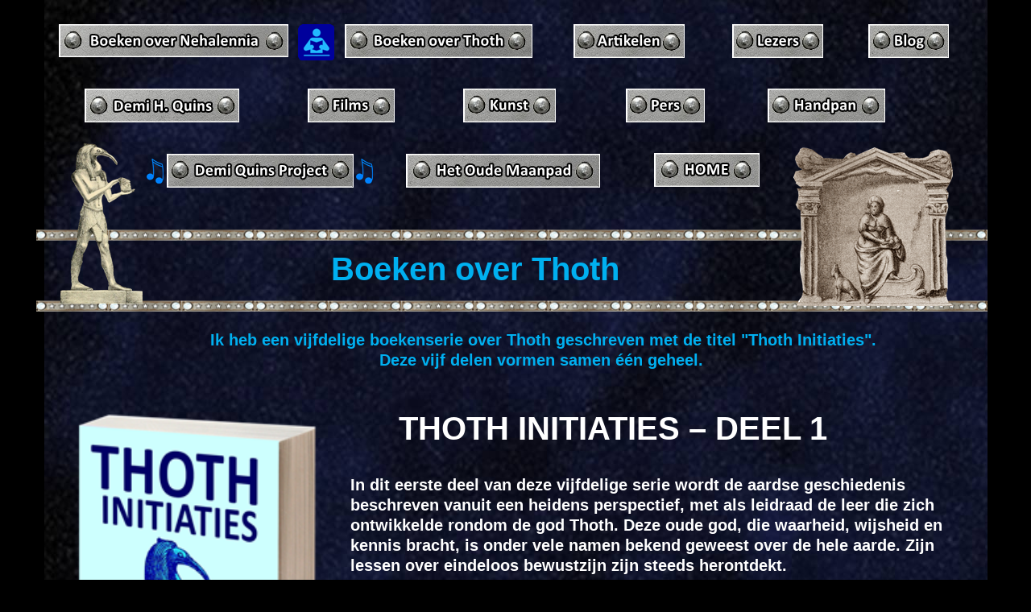

--- FILE ---
content_type: text/html; charset=UTF-8
request_url: http://paganmoonpath.org/NL-boekenthoth.htm
body_size: 9180
content:
<!DOCTYPE HTML>
<html xmlns="http://www.w3.org/1999/xhtml" dir="ltr" lang="en">
 <head>
  <meta http-equiv="content-type" content="text/html; charset=UTF-8" />
  <meta name="generator" content="openElement (1.57.9)" />
  <title>Paganmoonpath.org – Boeken over Thoth</title>
  <meta name="description" content="Meer informatie over mijn boekenreeks die gaat over de bijzondere god Thoth." />
  <meta name="keywords" content="de oude religie van paganisten,maanverering in Nederland,thoth,hermes trismegiste,mercurius" />
  <meta name="y_key" content="spiritueel, blog, maanverering, maanrituelen" />
  <link id="openElement" rel="stylesheet" type="text/css" href="WEFiles/Css/v02/openElement.css?v=50491126800" />
  <link id="siteFonts" rel="stylesheet" type="text/css" href="Files/Fonts/Fonts.css?v=50491126800" />
  <link id="OETemplate1" rel="stylesheet" type="text/css" href="Templates/NL-Base.css?v=50491126800" />
  <link id="OEBase" rel="stylesheet" type="text/css" href="NL-boekenthoth.css?v=50491126800" />
  <link rel="stylesheet" type="text/css" href="WEFiles/Css/WEMenu-v23.css?v=50491126800" />
  <!--[if lte IE 7]>
  <link rel="stylesheet" type="text/css" href="WEFiles/Css/ie7.css?v=50491126800" />
  <![endif]-->
  <script type="text/javascript">
   var WEInfoPage = {"PHPVersion":"phpOK","OEVersion":"1-57-9","PagePath":"NL-boekenthoth","Culture":"DEFAULT","LanguageCode":"EN","RelativePath":"","RenderMode":"Export","PageAssociatePath":"NL-boekenthoth","EditorTexts":null};
  </script>
  <script type="text/javascript" src="https://ajax.googleapis.com/ajax/libs/jquery/1.10.2/jquery.min.js"></script>
  <script type="text/javascript" src="WEFiles/Client/jQuery/migrate.js?v=50491126800"></script>
  <script type="text/javascript" src="WEFiles/Client/Common/oe.min.js?v=50491126800"></script>
  <script type="text/javascript" src="NL-boekenthoth(var).js?v=50491126800"></script>
  <script type="text/javascript" src="WEFiles/Client/WEMenu-v23.js?v=50491126800"></script>
 </head>
 <body class="">
  <form id="XForm" method="post" action="#"></form>
  <div id="XBody" class="BaseDiv RBoth OEPageXbody OESK_XBody_Default" style="z-index:1000">
   <div class="OESZ OESZ_DivContent OESZG_XBody">
    <div class="OESZ OESZ_XBodyContent OESZG_XBody OECT OECT_Content OECTAbs">
     <div id="WE15be87f73a" class="BaseDiv RKeepRatio OEWEImage OESK_WEImage_Default" style="z-index:2">
      <div class="OESZ OESZ_DivContent OESZG_WE15be87f73a">
       <a href="NL-boek-Nehalennia.htm">
        <img src="Files/Image/but-boeknehalennia.jpg" class="OESZ OESZ_Img OESZG_WE15be87f73a" alt="" />
       </a>
      </div>
     </div>
     <div id="WE522d617360" class="BaseDiv RKeepRatio OEWEImage OESK_WEImage_Default" style="z-index:19">
      <div class="OESZ OESZ_DivContent OESZG_WE522d617360">
       <img src="WEFiles/Image/WEImage/bookreading-WE70b39371f1.png" class="OESZ OESZ_Img OESZG_WE522d617360" alt="" />
      </div>
     </div>
     <div id="WE21840c8a54" class="BaseDiv RKeepRatio OEWEImage OESK_WEImage_Default OE_ActiveLink" style="z-index:3">
      <div class="OESZ OESZ_DivContent OESZG_WE21840c8a54 OE_ActiveLink">
       <a href="NL-boekenthoth.htm">
        <img src="Files/Image/but-boekthoth.jpg" class="OESZ OESZ_Img OESZG_WE21840c8a54 OE_ActiveLink" alt="" />
       </a>
      </div>
     </div>
     <div id="WE0ae9fd93cb" class="BaseDiv RKeepRatio OEWEImage OESK_WEImage_Default" style="z-index:13">
      <div class="OESZ OESZ_DivContent OESZG_WE0ae9fd93cb">
       <a href="NL-artikelen.htm">
        <img src="Files/Image/but-artikelen.jpg" class="OESZ OESZ_Img OESZG_WE0ae9fd93cb" alt="" />
       </a>
      </div>
     </div>
     <div id="WE0fe592d4d4" class="BaseDiv RKeepRatio OEWEImage OESK_WEImage_Default" style="z-index:12">
      <div class="OESZ OESZ_DivContent OESZG_WE0fe592d4d4">
       <a href="NL-lezersreacties.htm">
        <img src="Files/Image/but-lezers.jpg" class="OESZ OESZ_Img OESZG_WE0fe592d4d4" alt="" />
       </a>
      </div>
     </div>
     <div id="WE88eec29c59" class="BaseDiv RKeepRatio OEWEImage OESK_WEImage_Default" style="z-index:9">
      <div class="OESZ OESZ_DivContent OESZG_WE88eec29c59">
       <a href="NL-blog.htm">
        <img src="Files/Image/but-blog.jpg" class="OESZ OESZ_Img OESZG_WE88eec29c59" alt="" />
       </a>
      </div>
     </div>
     <div id="WE2eca616def" class="BaseDiv RKeepRatio OEWEImage OESK_WEImage_Default" style="z-index:1">
      <div class="OESZ OESZ_DivContent OESZG_WE2eca616def">
       <a href="NL-Demi.htm">
        <img src="Files/Image/but-demihquins.jpg" class="OESZ OESZ_Img OESZG_WE2eca616def" alt="" />
       </a>
      </div>
     </div>
     <div id="WE380f614207" class="BaseDiv RKeepRatio OEWEImage OESK_WEImage_Default" style="z-index:10">
      <div class="OESZ OESZ_DivContent OESZG_WE380f614207">
       <a href="NL-films.htm">
        <img src="Files/Image/but-films.jpg" class="OESZ OESZ_Img OESZG_WE380f614207" alt="" />
       </a>
      </div>
     </div>
     <div id="WE5f3cd061b2" class="BaseDiv RKeepRatio OEWEImage OESK_WEImage_Default" style="z-index:8">
      <div class="OESZ OESZ_DivContent OESZG_WE5f3cd061b2">
       <a href="NL-kunst.htm">
        <img src="Files/Image/but-kunst.jpg" class="OESZ OESZ_Img OESZG_WE5f3cd061b2" alt="" />
       </a>
      </div>
     </div>
     <div id="WEf67a7f3ab4" class="BaseDiv RKeepRatio OEWEImage OESK_WEImage_Default" style="z-index:11">
      <div class="OESZ OESZ_DivContent OESZG_WEf67a7f3ab4">
       <a href="NL-pers.htm">
        <img src="Files/Image/but-pers.jpg" class="OESZ OESZ_Img OESZG_WEf67a7f3ab4" alt="" />
       </a>
      </div>
     </div>
     <div id="WE056b67ed1d" class="BaseDiv RKeepRatio OEWEImage OESK_WEImage_Default" style="z-index:7">
      <div class="OESZ OESZ_DivContent OESZG_WE056b67ed1d">
       <a href="NL-handpan.htm">
        <img src="Files/Image/but-handpan.jpg" class="OESZ OESZ_Img OESZG_WE056b67ed1d" alt="" />
       </a>
      </div>
     </div>
     <div id="WE0d8adb04ea" class="BaseDiv RKeepRatio OEWEImage OESK_WEImage_Default" style="z-index:15">
      <div class="OESZ OESZ_DivContent OESZG_WE0d8adb04ea">
       <img src="WEFiles/Image/WEImage/Thoth-copyrighted-WEafa1b4ec81.png" class="OESZ OESZ_Img OESZG_WE0d8adb04ea" alt="" />
      </div>
     </div>
     <div id="WEaf20eef2c5" class="BaseDiv RKeepRatio OEWEImage OESK_WEImage_Default" style="z-index:16">
      <div class="OESZ OESZ_DivContent OESZG_WEaf20eef2c5">
       <img src="WEFiles/Image/WEImage/Nehalennia-WE825c4e2e50.png" class="OESZ OESZ_Img OESZG_WEaf20eef2c5" alt="" />
      </div>
     </div>
     <div id="WE1422c9e02e" class="BaseDiv RKeepRatio OEWEImage OESK_WEImage_Default" style="z-index:6">
      <div class="OESZ OESZ_DivContent OESZG_WE1422c9e02e">
       <a href="index.htm">
        <img src="Files/Image/but-home.jpg" class="OESZ OESZ_Img OESZG_WE1422c9e02e" alt="" />
       </a>
      </div>
     </div>
     <div id="WEb2c5e12185" class="BaseDiv RKeepRatio OEWEImage OESK_WEImage_Default" style="z-index:4">
      <div class="OESZ OESZ_DivContent OESZG_WEb2c5e12185">
       <a href="NL-DemiQuinsProject.htm">
        <img src="Files/Image/but-demiquinsproject.jpg" class="OESZ OESZ_Img OESZG_WEb2c5e12185" alt="" />
       </a>
      </div>
     </div>
     <div id="WE4b7e873656" class="BaseDiv RKeepRatio OEWEImage OESK_WEImage_Default" style="z-index:5">
      <div class="OESZ OESZ_DivContent OESZG_WE4b7e873656">
       <a href="NL-index.htm">
        <img src="Files/Image/but-oudemaanpad.jpg" class="OESZ OESZ_Img OESZG_WE4b7e873656" alt="" />
       </a>
      </div>
     </div>
     <div id="WE8b4afff648" class="BaseDiv RKeepRatio OEWEImage OESK_WEImage_Default" style="z-index:18">
      <div class="OESZ OESZ_DivContent OESZG_WE8b4afff648">
       <img src="WEFiles/Image/WEImage/note-307809_640-verkleind-WEc464123f3d.png" class="OESZ OESZ_Img OESZG_WE8b4afff648" alt="" />
      </div>
     </div>
     <div id="WE077fe44767" class="BaseDiv RKeepRatio OEWEImage OESK_WEImage_Default" style="z-index:17">
      <div class="OESZ OESZ_DivContent OESZG_WE077fe44767">
       <img src="WEFiles/Image/WEImage/note-307809_640-verkleind-WEc464123f3d.png" class="OESZ OESZ_Img OESZG_WE077fe44767" alt="" />
      </div>
     </div>
     <div id="WE81d08c510b" class="BaseDiv RKeepRatio OEWEImage OESK_WEImage_Default" style="z-index:14">
      <div class="OESZ OESZ_DivContent OESZG_WE81d08c510b">
       <img src="Files/Image/tweemetalenlijnen.png" class="OESZ OESZ_Img OESZG_WE81d08c510b" alt="" />
      </div>
     </div>
     <div id="WEae53d596e6" class="BaseDiv RWidth OEWEText OESK_WEText_Default" style="z-index:1003">
      <div class="OESZ OESZ_DivContent OESZG_WEae53d596e6">
       <span class="ContentBox"><span style="font-size:40px;"><b><span style="color:rgb(0, 176, 240);">Boeken over Thoth</span><br /></b></span></span>
      </div>
     </div>
     <div id="WEa810c88759" class="BaseDiv RWidth OEWEText OESK_WEText_Default" style="z-index:1001">
      <div class="OESZ OESZ_DivContent OESZG_WEa810c88759">
       <span class="ContentBox"><span style="font-family:Arial, Helvetica, sans-serif;"><b><span style="font-size:20px;line-height:24px;color:rgb(0, 176, 240);">Ik heb een vijfdelige boekenserie over Thoth geschreven met de titel "Thoth Initiaties". Deze vijf delen vormen samen één geheel.&nbsp;<br /></span></b></span><br /></span>
      </div>
     </div>
     <div id="WEf388d1211d" class="BaseDiv RKeepRatio OEWEImage OESK_WEImage_Default" style="z-index:1005">
      <div class="OESZ OESZ_DivContent OESZG_WEf388d1211d">
       <a href="https://publishnl.bookmundo.com/site/?r=userwebsite/index&id=thoth/bookdetails/389137" onclick="return OE.Navigate.blank(event,this.href)">
        <img src="Files/Image/3D-Book-Template%20Thoth%20deel%201%20doorzichtig-300.png" class="OESZ OESZ_Img OESZG_WEf388d1211d" alt="" />
       </a>
      </div>
     </div>
     <div id="WEe00cfc7742" class="BaseDiv RWidth OEWEText OESK_WEText_Default" style="z-index:1008">
      <div class="OESZ OESZ_DivContent OESZG_WEe00cfc7742">
       <span class="ContentBox"><span style="font-family:Arial, Helvetica, sans-serif;"><b><span style="color:rgb(255, 255, 255);line-height:24px;font-size:40px;">THOTH INITIATIES – DEEL 1</span></b></span><span style="font-size:20px;"><br /></span></span>
      </div>
     </div>
     <div id="WE702a0e0a60" class="BaseDiv RWidth OEWEText OESK_WEText_Default" style="z-index:1009">
      <div class="OESZ OESZ_DivContent OESZG_WE702a0e0a60">
       <span class="ContentBox"><span style="font-family:Arial, Helvetica, sans-serif;"><b><span style="color:rgb(255, 255, 255);font-size:20px;line-height:24px;">In dit eerste deel van deze vijfdelige serie wordt de aardse geschiedenis beschreven vanuit een heidens perspectief, met als leidraad de leer die zich ontwikkelde rondom de god Thoth. Deze oude god, die waarheid, wijsheid en kennis bracht, is onder vele namen bekend geweest over de hele aarde. Zijn lessen over eindeloos bewustzijn zijn steeds herontdekt. &nbsp;<br /> &nbsp;<br /> De oude heidenen, die Thoth beschouwden als de Vader van het Volk, hebben veel informatie gedeeld, maar ook waarschuwingen die betrekking hebben op de tijdlijn die we momenteel bewandelen. Dit eerste deel is een kennismaking met Thoth, maar ook met zijn vijanden. Een Cabal onderneemt al van oudsher, én nog steeds, van alles om deze god te verdraaien en uit de geschiedenisboeken te laten verdwijnen. Helaas is het resultaat daarvan dat Thoth vooral nog onthouden wordt als een wat vage Egyptische maangod.&nbsp;<br /> &nbsp;<br /> Om meer te leren over Thoth dient doorgrond te worden wat deze Cabal zo naarstig voor de mensheid verborgen wil houden. Door kennis te maken met het Pad van Thoth en zijn oude volgers, kan het échte Licht weer ontdekt worden. Naarmate de lezer vordert in deze boekenreeks krijgen daardoor initiatiemomenten een plek. &nbsp;<br /> &nbsp;<br /> Dit werk is op een eigentijdse manier geschreven en onderbouwd met vele bronnen. Met deze vijfdelige serie voltooide Demi H. Quins een aan haar verstrekte opdracht met een levenswerk tot gevolg. Haar doel is om wakkere mensen nog wakkerder te maken door zoveel mogelijk informatie te delen nu de aarde zich op een kantelpunt bevindt in de aanloop naar een Nieuwe Tijd.</span></b></span><br /></span>
      </div>
     </div>
     <div id="WE02a9c61c45" class="BaseDiv RKeepRatio OEWEImage OESK_WEImage_Default" style="z-index:1007">
      <div class="OESZ OESZ_DivContent OESZG_WE02a9c61c45">
       <a href="https://www.youtube.com/watch?v=ysvWBKyxM7M" onclick="return OE.Navigate.blank(event,this.href)">
        <img src="WEFiles/Image/WEImage/boektrailer%20-%20deel%201%20THOTH-WE02a9c61c45.png" class="OESZ OESZ_Img OESZG_WE02a9c61c45" alt="" />
       </a>
      </div>
     </div>
     <div id="WE32826f70f6" class="BaseDiv RKeepRatio OEWEImage OESK_WEImage_Default" style="z-index:1004">
      <div class="OESZ OESZ_DivContent OESZG_WE32826f70f6">
       <a href="https://publishnl.bookmundo.com/site/?r=userwebsite/index&id=thoth/bookdetails/389137" onclick="return OE.Navigate.blank(event,this.href)">
        <img src="Files/Image/knop-hierbestellenthoth.jpg" class="OESZ OESZ_Img OESZG_WE32826f70f6" alt="" />
       </a>
      </div>
     </div>
     <div id="WE708a265980" class="BaseDiv RWidth OEWEText OESK_WEText_Default" style="z-index:1006">
      <div class="OESZ OESZ_DivContent OESZG_WE708a265980">
       <span class="ContentBox"><span style="font-family:Arial, Helvetica, sans-serif;"><b><span style="font-size:20px;line-height:24px;">THOTH INITIATIES – DEEL 1&nbsp;<br /> De verdraaide geschiedenis, <br />de aanval van de Cabal en <br />het pad van de blauwe appels.&nbsp;<br /><br /> ISBN: 9789403761244 &nbsp;<br /> 560 pagina’s&nbsp;<br /> formaat 193 x 260 (groot formaat boek)</span></b></span><br /></span>
      </div>
     </div>
     <div id="WE787949e606" class="BaseDiv RKeepRatio OEWEImage OESK_WEImage_Default" style="z-index:1016">
      <div class="OESZ OESZ_DivContent OESZG_WE787949e606">
       <img src="WEFiles/Image/WEImage/lijntje%20thoth-WE787949e606.png" class="OESZ OESZ_Img OESZG_WE787949e606" alt="" />
      </div>
     </div>
     <div id="WEabc7494f2f" class="BaseDiv RKeepRatio OEWEImage OESK_WEImage_Default" style="z-index:1011">
      <div class="OESZ OESZ_DivContent OESZG_WEabc7494f2f">
       <a href="https://publishnl.bookmundo.com/site/?r=userwebsite/index&id=thoth/bookdetails/394038" onclick="return OE.Navigate.blank(event,this.href)">
        <img src="Files/Image/deel%202%20coverplaatje%20Thoth%20Deel%202.png" class="OESZ OESZ_Img OESZG_WEabc7494f2f" alt="" />
       </a>
      </div>
     </div>
     <div id="WEc480caba20" class="BaseDiv RWidth OEWEText OESK_WEText_Default" style="z-index:1010">
      <div class="OESZ OESZ_DivContent OESZG_WEc480caba20">
       <span class="ContentBox"><span style="font-family:Arial, Helvetica, sans-serif;"><b><span style="color:rgb(255, 255, 255);line-height:24px;font-size:40px;">THOTH INITIATIES – DEEL 2</span></b></span><span style="font-size:20px;"><br /></span></span>
      </div>
     </div>
     <div id="WEddda63cbf9" class="BaseDiv RWidth OEWEText OESK_WEText_Default" style="z-index:1013">
      <div class="OESZ OESZ_DivContent OESZG_WEddda63cbf9">
       <span class="ContentBox"><span style="font-family:Arial, Helvetica, sans-serif;"><b><span style="color:rgb(255, 255, 255);font-size:20px;line-height:24px;">In&nbsp;dit tweede deel van de vijfdelige boekenreeks “Thoth Initiaties” worden lessen besproken die verstopt zitten in oude optekeningen, waardoor basiskennis van de Lichtleer zich nog meer ontvouwt. Monumenten, zoals die van Stonehenge en de verdwenen Bluestonehenge van Amesbury, maar ook diverse blauwe stenen die in Nederland hebben gelegen, kunnen beter begrepen worden als wordt herontdekt welke mystieke lading kleeft aan blauw gesteente.&nbsp;<br /> &nbsp;<br /> Thoth kan op allerlei manieren gevonden worden, bijvoorbeeld middels klank, want de toonladder is eigenlijk een Thoth-ladder geweest. Ook het droombewustzijn heeft veel met de leer rondom Thoth te maken. Aan bod komt tevens hoe de Cabal die goddelijke verbinding probeert te bezoedelen.&nbsp;<br /> &nbsp;<br /> Alles heeft een frequentie, ook de tegenkracht. Wie vibreert op de juiste frequentie van het universum, zal niet vallen voor sferen die met draken en Saturnus worden geassocieerd. Een wenteling in vortexkracht en oude begrippen zoals Tiaou worden in dit deel uitgelegd. Tevens wordt meer onthuld over wat zich in de Weegzaal na het overlijden afspeelt, waarin Thoth als weger&nbsp;optreedt. Veel informatie is uitgewist, verdreven en herzien, waardoor ook wezens vergeten worden die naar de aarde kwamen, zoals de Pitri’s, Witte Broeders en Sirianen. Ze speelden een rol in overleveringen en rituelen, maar wat kwamen ze hier doen? <br />En bezoeken ze ons nog steeds?<br /></span></b></span><br /></span>
      </div>
     </div>
     <div id="WE1ed513191c" class="BaseDiv RKeepRatio OEWEImage OESK_WEImage_Default" style="z-index:1012">
      <div class="OESZ OESZ_DivContent OESZG_WE1ed513191c">
       <a href="https://www.youtube.com/watch?v=A__-jwvl1mM" onclick="return OE.Navigate.blank(event,this.href)">
        <img src="WEFiles/Image/WEImage/boektrailer%20-%20deel%202%20THOTH-WE1ed513191c.png" class="OESZ OESZ_Img OESZG_WE1ed513191c" alt="" />
       </a>
      </div>
     </div>
     <div id="WE3b73b23cba" class="BaseDiv RKeepRatio OEWEImage OESK_WEImage_Default" style="z-index:1015">
      <div class="OESZ OESZ_DivContent OESZG_WE3b73b23cba">
       <a href="https://publishnl.bookmundo.com/site/?r=userwebsite/index&id=thoth/bookdetails/394038" onclick="return OE.Navigate.blank(event,this.href)">
        <img src="WEFiles/Image/WEImage/knop-hierbestellenthoth2-WE3b73b23cba.jpg" class="OESZ OESZ_Img OESZG_WE3b73b23cba" alt="" />
       </a>
      </div>
     </div>
     <div id="WE452de1ff63" class="BaseDiv RWidth OEWEText OESK_WEText_Default" style="z-index:1014">
      <div class="OESZ OESZ_DivContent OESZG_WE452de1ff63">
       <span class="ContentBox"><span style="font-family:Arial, Helvetica, sans-serif;"><b><span style="font-size:20px;line-height:24px;">THOTH INITIATIES – DEEL 2&nbsp;<br /> Het blauwe voetspoor, &nbsp;<br /> ruimtebezoek, frequenties &nbsp;<br /> en het verborgene <br /><br /> ISBN: 9789403769165 <br /> 575 pagina’s&nbsp;<br /> formaat 193 x 260 (groot formaat boek)</span></b></span><br /></span>
      </div>
     </div>
     <div id="WE98ee1281ec" class="BaseDiv RKeepRatio OEWEImage OESK_WEImage_Default" style="z-index:1017">
      <div class="OESZ OESZ_DivContent OESZG_WE98ee1281ec">
       <img src="WEFiles/Image/WEImage/lijntje%20thoth-WE787949e606.png" class="OESZ OESZ_Img OESZG_WE98ee1281ec" alt="" />
      </div>
     </div>
     <div id="WEbdcc2f50a6" class="BaseDiv RKeepRatio OEWEImage OESK_WEImage_Default" style="z-index:1022">
      <div class="OESZ OESZ_DivContent OESZG_WEbdcc2f50a6">
       <a href="https://publishnl.bookmundo.com/site/userwebsite/index/id/thoth/bookdetails/404321" onclick="return OE.Navigate.blank(event,this.href)">
        <img src="Files/Image/3D-Book-Template(%20Thoth%20Deel%203%20-%20kleiner.png" class="OESZ OESZ_Img OESZG_WEbdcc2f50a6" alt="" />
       </a>
      </div>
     </div>
     <div id="WE4407796d8a" class="BaseDiv RWidth OEWEText OESK_WEText_Default" style="z-index:1019">
      <div class="OESZ OESZ_DivContent OESZG_WE4407796d8a">
       <span class="ContentBox"><span style="font-family:Arial, Helvetica, sans-serif;"><b><span style="color:rgb(255, 255, 255);line-height:24px;font-size:40px;">THOTH INITIATIES – DEEL 3</span></b></span><span style="font-size:20px;"><br /></span></span>
      </div>
     </div>
     <div id="WEa45707e482" class="BaseDiv RWidth OEWEText OESK_WEText_Default" style="z-index:1023">
      <div class="OESZ OESZ_DivContent OESZG_WEa45707e482">
       <span class="ContentBox"><span style="font-family:Arial, Helvetica, sans-serif;"><b><span style="color:rgb(255, 255, 255);font-size:20px;line-height:24px;">Op de aarde heeft een hack plaatsgevonden die lang geleden is ingezet door hen die een misleidende vuurfeniks zijn gaan dienen. Nog steeds houdt een&nbsp;Cabal de frequenties daarvan in stand met enorme aangerichte schade tot gevolg. Een vergeten geschiedenis verduidelijkt dat alles voorheen anders was, toen de wereld zich nog niet kenmerkte door allerlei omkeringen.&nbsp;<br /> &nbsp;<br /> In dit Derde Deel van de vijfdelige serie “Thoth Initiaties” is te ontdekken&nbsp;<br /> dat ieder nog steeds op zoek kan gaan naar datgene waaraan Thoth de&nbsp;<br /> mensheid herinnerde. Meer informatie over een te volgen Blauw &nbsp;Waarheidspad is te achterhalen dankzij vrije zielen die daarnaar bleven&nbsp;<br /> zoeken in het verleden en daarbij Thoth als uitgangspunt namen. Wie ook&nbsp;<br /> zo’n pad verkiest te volgen, ontmoet een kracht die begeleiding biedt bij&nbsp;<br /> het ondergaan van transformatieprocessen. Andere manieren van zien en &nbsp;<br /> extra houvast biedende mystieke sleutels vervullen hierin een centrale rol. &nbsp;<br /> &nbsp;<br /> Zodra de werking van het alomvattende veld duidelijk wordt, kan een &nbsp;<br /> individu zich herprogrammeren om op waarheid gerichte ontwikkelingen&nbsp;<br /> in gang te zetten. Lessen daaromtrent zitten verborgen in speciale bomen&nbsp;<br /> en zijn ook vindbaar in oude Atlantische waarheden. In de leer rondom&nbsp;<br /> Thoth komt naar voren dat we ons kunnen voorbereiden op een &nbsp;<br /> weegmoment in de toekomst dat ingezet wordt door een Absolute kracht.&nbsp;<br /> Zodra de tijd rijp is zal dit tot een gigantische omwenteling leiden. In de&nbsp;<br /> oude teksten is meer te ontdekken over een metaforische energie die &nbsp;<br /> vergeleken is met een door Thoth bestuurde blauwe vogel, die de &nbsp;<br /> tegenhanger is van de door de Cabal geëerde vuurfeniks.<br /></span></b></span><br /><br /></span>
      </div>
     </div>
     <div id="WE0fba61389b" class="BaseDiv RKeepRatio OEWEImage OESK_WEImage_Default" style="z-index:1024">
      <div class="OESZ OESZ_DivContent OESZG_WE0fba61389b">
       <a href="https://www.youtube.com/watch?v=FhfpK3nwCq0" onclick="return OE.Navigate.blank(event,this.href)">
        <img src="WEFiles/Image/WEImage/boektrailer%20-%20deel%203%20THOTH-WE0fba61389b.png" class="OESZ OESZ_Img OESZG_WE0fba61389b" alt="" />
       </a>
      </div>
     </div>
     <div id="WEc8b44c80bb" class="BaseDiv RKeepRatio OEWEImage OESK_WEImage_Default" style="z-index:1020">
      <div class="OESZ OESZ_DivContent OESZG_WEc8b44c80bb">
       <a href="https://publishnl.bookmundo.com/site/userwebsite/index/id/thoth/bookdetails/404321" onclick="return OE.Navigate.blank(event,this.href)">
        <img src="Files/Image/knop-hierbestellenthoth3.jpg" class="OESZ OESZ_Img OESZG_WEc8b44c80bb" alt="" />
       </a>
      </div>
     </div>
     <div id="WEd7a96e4160" class="BaseDiv RWidth OEWEText OESK_WEText_Default" style="z-index:1021">
      <div class="OESZ OESZ_DivContent OESZG_WEd7a96e4160">
       <span class="ContentBox"><span style="font-family:Arial, Helvetica, sans-serif;"><b><span style="font-size:20px;line-height:24px;">THOTH INITIATIES – DEEL 3&nbsp;<br />Helder zien, ontwakend licht <br />en mystieke sleutels.<br /><br /> ISBN: 9789403780009<br /> 593 pagina’s&nbsp;<br /> formaat 193 x 260 (groot formaat boek)</span></b></span><br /></span>
      </div>
     </div>
     <div id="WE8a3af919b4" class="BaseDiv RKeepRatio OEWEImage OESK_WEImage_Default" style="z-index:1025">
      <div class="OESZ OESZ_DivContent OESZG_WE8a3af919b4">
       <img src="WEFiles/Image/WEImage/lijntje%20thoth-WE787949e606.png" class="OESZ OESZ_Img OESZG_WE8a3af919b4" alt="" />
      </div>
     </div>
     <div id="WE1fc804f3b2" class="BaseDiv RKeepRatio OEWEImage OESK_WEImage_Default" style="z-index:1028">
      <div class="OESZ OESZ_DivContent OESZG_WE1fc804f3b2">
       <a href="https://publishnl.bookmundo.com/site/userwebsite/index/id/thoth/bookdetails/414708" onclick="return OE.Navigate.blank(event,this.href)">
        <img src="Files/Image/uitgesneden%20Thoth%20deel%204%20-%20kleiner.png" class="OESZ OESZ_Img OESZG_WE1fc804f3b2" alt="" />
       </a>
      </div>
     </div>
     <div id="WE31894e1cac" class="BaseDiv RWidth OEWEText OESK_WEText_Default" style="z-index:1026">
      <div class="OESZ OESZ_DivContent OESZG_WE31894e1cac">
       <span class="ContentBox"><span style="font-family:Arial, Helvetica, sans-serif;"><b><span style="color:rgb(255, 255, 255);line-height:24px;font-size:40px;">THOTH INITIATIES – DEEL 4</span></b></span><span style="font-size:20px;"><br /></span></span>
      </div>
     </div>
     <div id="WE4aef6917b4" class="BaseDiv RWidth OEWEText OESK_WEText_Default" style="z-index:1027">
      <div class="OESZ OESZ_DivContent OESZG_WE4aef6917b4">
       <span class="ContentBox"><span style="font-family:Arial, Helvetica, sans-serif;"><b><span style="color:rgb(255, 255, 255);font-size:20px;line-height:24px;">Thoths mystieke krachten zijn door ingewijden te ontdekken met behulp van bewustzijnsvormen die zich richten op Licht. Deze god kan zich op tal van manieren kenbaar maken, zoals via poëzie, spellen, kunst,&nbsp;geometrie en alchemie. Hij heeft ons zelfs een bruikbaar boek nagelaten.&nbsp;<br /> Helpers van de Lichtleer kunnen verschijnen op een ingezet Lichtpad,&nbsp;<br /> waaronder Thoths partner, zij staan ieder terzijde die waarheid dient.&nbsp;<br /> In dit vierde deel van de vijfdelige reeks “Thoth Initiaties” maak &nbsp;<br /> je kennis met nieuwe aspecten van deze prikkelende te doorgronden&nbsp;<br /> leer uit ons verre verleden. Aan bod komen onder andere geheimen&nbsp;<br /> die te maken hebben met inwijdingen, mysteriescholen, oude &nbsp;<br /> symbolen, een Smaragden Tafel en een gecodeerd magisch vierkant.&nbsp;<br /> &nbsp;<br /> Diepgang over Thoths mysteries komt ook naar voren in vergeten &nbsp;<br /> informatie die te maken heeft met locaties waarvan we nauwelijks&nbsp;<br /> iets weten. Het betreft hier niet alleen aardse plekken, maar ook &nbsp;<br /> voor onze fysieke ogen onzichtbare gebieden in andere sferen, die &nbsp;<br /> tijdens het leven te verkennen zijn. Dat wat van Thoth geleerd kan &nbsp;<br /> worden helpt bij het vormgeven van een levenspad, maar biedt ook &nbsp;<br /> uitzicht op een voortgaan na de dood. De oude Thothvereerders &nbsp;<br /> beschreven ontsnappingsroutes uit de aardse Matrix, waarin met name&nbsp;de Weegzaal en een toegang tot Amenti centraal staan. Hoe kunnen we het juiste pad volgen, zonder afgeleid te worden door Archonten?<br /></span></b></span><br /><br /></span>
      </div>
     </div>
     <div id="WE70fc3f9ff3" class="BaseDiv RKeepRatio OEWEImage OESK_WEImage_Default" style="z-index:1029">
      <div class="OESZ OESZ_DivContent OESZG_WE70fc3f9ff3">
       <a href="https://www.youtube.com/watch?v=N9C_cyB04q4" onclick="return OE.Navigate.blank(event,this.href)">
        <img src="WEFiles/Image/WEImage/boektrailer%20-%20deel%204%20Thoth-WE70fc3f9ff3.png" class="OESZ OESZ_Img OESZG_WE70fc3f9ff3" alt="" />
       </a>
      </div>
     </div>
     <div id="WEb49df4868c" class="BaseDiv RKeepRatio OEWEImage OESK_WEImage_Default" style="z-index:1031">
      <div class="OESZ OESZ_DivContent OESZG_WEb49df4868c">
       <a href="https://publishnl.bookmundo.com/site/userwebsite/index/id/thoth/bookdetails/414708" onclick="return OE.Navigate.blank(event,this.href)">
        <img src="Files/Image/knop-hierbestellenthoth4.jpg" class="OESZ OESZ_Img OESZG_WEb49df4868c" alt="" />
       </a>
      </div>
     </div>
     <div id="WEff9cd188d1" class="BaseDiv RWidth OEWEText OESK_WEText_Default" style="z-index:1030">
      <div class="OESZ OESZ_DivContent OESZG_WEff9cd188d1">
       <span class="ContentBox"><span style="font-family:Arial, Helvetica, sans-serif;"><b><span style="font-size:20px;line-height:24px;">THOTH&nbsp;INITIATIES - DEEL&nbsp;4<br /> De mystieke stad van Thoth, de te <br />betreden portalen en het verborgen Amenti.<br />&nbsp;<br />&nbsp;ISBN: 9789403789996<br />605 pagina’s&nbsp;<br /> Formaat 193 x 260 (groot formaat boek)&nbsp;</span></b></span><br /><br /></span>
      </div>
     </div>
     <div id="WEfd52cd8445" class="BaseDiv RKeepRatio OEWEImage OESK_WEImage_Default" style="z-index:1032">
      <div class="OESZ OESZ_DivContent OESZG_WEfd52cd8445">
       <img src="WEFiles/Image/WEImage/lijntje%20thoth-WE787949e606.png" class="OESZ OESZ_Img OESZG_WEfd52cd8445" alt="" />
      </div>
     </div>
     <div id="WEe87ce9dd2e" class="BaseDiv RKeepRatio OEWEImage OESK_WEImage_Default" style="z-index:1036">
      <div class="OESZ OESZ_DivContent OESZG_WEe87ce9dd2e">
       <a href="https://publishnl.bookmundo.com/site/?r=userwebsite/index&id=thoth/bookdetails/424524" onclick="return OE.Navigate.blank(event,this.href)">
        <img src="Files/Image/deel%205%20cover%20boek-verkleind.png" class="OESZ OESZ_Img OESZG_WEe87ce9dd2e" alt="" />
       </a>
      </div>
     </div>
     <div id="WE1395871e8f" class="BaseDiv RWidth OEWEText OESK_WEText_Default" style="z-index:1033">
      <div class="OESZ OESZ_DivContent OESZG_WE1395871e8f">
       <span class="ContentBox"><span style="font-family:Arial, Helvetica, sans-serif;"><b><span style="color:rgb(255, 255, 255);line-height:24px;font-size:40px;">THOTH INITIATIES – DEEL 5</span></b></span><span style="font-size:20px;"><br /></span></span>
      </div>
     </div>
     <div id="WEf76d4800c7" class="BaseDiv RWidth OEWEText OESK_WEText_Default" style="z-index:1034">
      <div class="OESZ OESZ_DivContent OESZG_WEf76d4800c7">
       <span class="ContentBox"><span style="font-family:Arial, Helvetica, sans-serif;"><b><span style="color:rgb(255, 255, 255);font-size:20px;line-height:24px;">Velen voelen in al hun vezels dat we ons moeten voorbereiden op een nieuwe aardse fase, nu het schaduwen werpende Duister steeds meer wordt belicht. Ze brengen het Kwaad in beeld, wijzen anderen op Waarheid en proberen de Matrix te doorgronden. In dit laatste deel van de vijfdelige Reeks “Thoth Initiaties” wordt uitgebreid de Grote Clash besproken die in de nabije toekomst is te verwachten. Zij die het pad van Thoth volgden hebben ons hierover aanwijzingen nagelaten en daarin zijn veel overeenkomsten te herkennen met andere voorspellingen. Tekens van een op komst zijnde Eindtijd zijn ook in het Hemelboek van Thoth te zien. Wat gaat er volgens de oude literatuur gebeuren? Welke hemelse signalen kunnen we leren te interpreteren?&nbsp;<br /> &nbsp;<br /> Kenmerkend aan alle oude profetieën is dat alleen de Rechtvaardigen een Nieuwe Tijd zullen meemaken en zich op een veranderde tijdlijn gaan begeven. Diepgaand wordt ingegaan op speciale frequenties waarmee de oude Egyptenaren werkten en waarop wij nog steeds kunnen intappen. Ze hebben te maken met een Blauw Lotusbewustzijn dat door veel Lichtvolgers gekend was, maar ook met een nauw met Thoth verbonden Egyptische Shu-Man. Naast allerlei vergeten mystieke facetten van de met Thoth verbonden leer komen ook diverse oefeningen aan bod die helpen bij de ontwikkeling van het Derde Oog en het laten gloeien van de innerlijke blauwe vlam.&nbsp;<br /> &nbsp;<br /> Een levenspad dat zich kenmerkt door Hogere Magie is te verkiezen. Deze Blauwe Magie, waarover Thoth heeft onderwezen, kan helpen om andere vormen van bewustzijn te ontdekken die persoonlijke groei in gang zetten. In een tijd waarin gelijkgestemden elkaar steeds sneller herkennen kan gebroken worden met het Kwaad, dat naarstig tracht ontwikkeld Licht te bestrijden.<br /></span></b></span><br /><br /></span>
      </div>
     </div>
     <div id="WE127d631e79" class="BaseDiv RKeepRatio OEWEImage OESK_WEImage_Default" style="z-index:1038">
      <div class="OESZ OESZ_DivContent OESZG_WE127d631e79">
       <a href="https://www.youtube.com/watch?v=8gzLKmt2gsc&t" onclick="return OE.Navigate.blank(event,this.href)">
        <img src="WEFiles/Image/WEImage/boektrailer%20-%20deel%205%20THOTH-WE127d631e79.png" class="OESZ OESZ_Img OESZG_WE127d631e79" alt="" />
       </a>
      </div>
     </div>
     <div id="WE8e3e54165e" class="BaseDiv RKeepRatio OEWEImage OESK_WEImage_Default" style="z-index:1037">
      <div class="OESZ OESZ_DivContent OESZG_WE8e3e54165e">
       <a href="https://publishnl.bookmundo.com/site/?r=userwebsite/index&id=thoth/bookdetails/424524" onclick="return OE.Navigate.blank(event,this.href)">
        <img src="Files/Image/knop-hierbestellenthoth5.jpg" class="OESZ OESZ_Img OESZG_WE8e3e54165e" alt="" />
       </a>
      </div>
     </div>
     <div id="WE0e50c4c29a" class="BaseDiv RWidth OEWEText OESK_WEText_Default" style="z-index:1035">
      <div class="OESZ OESZ_DivContent OESZG_WE0e50c4c29a">
       <span class="ContentBox"><span style="font-family:Arial, Helvetica, sans-serif;"><b><span style="font-size:20px;line-height:24px;">THOTH&nbsp;INITIATIES - DEEL 5<br /> De eindtijd, blauwe magie en meesterschap<br />&nbsp;in de geheime leer.&nbsp;<br /><br /> ISBN: 9789403802572<br />613 pagina’s &nbsp;<br /> Formaat 193 x 260 (groot formaat boek)<br /></span></b></span><br /><br /></span>
      </div>
     </div>
     <div id="WE5de385fe35" class="BaseDiv RNone OEWECodeBlock OESK_WECodeBlock_Default" style="z-index:1002">
      <div class="OESZ OESZ_DivContent OESZG_WE5de385fe35">
       <!-- Default Statcounter code for Paganmoonpath.org
       http://www.paganmoonpath.org/ -->
       <script type="text/javascript">
       var sc_project=12768618; 
       var sc_invisible=1; 
       var sc_security="a8c76564"; 
       </script>
       <script type="text/javascript"
       src="https://www.statcounter.com/counter/counter.js"
       async></script>
       <noscript><div class="statcounter"><a title="Web Analytics
       Made Easy - Statcounter" href="https://statcounter.com/"
       target="_blank"><img class="statcounter"
       src="https://c.statcounter.com/12768618/0/a8c76564/1/"
       alt="Web Analytics Made Easy - Statcounter"
       referrerPolicy="no-referrer-when-downgrade"></a></div></noscript>
       <!-- End of Statcounter Code -->
      </div>
     </div>
     <div id="WE9318fb7a16" class="BaseDiv RKeepRatio OEWEImage OESK_WEImage_Default" style="z-index:1018">
      <div class="OESZ OESZ_DivContent OESZG_WE9318fb7a16">
       <img src="WEFiles/Image/WEImage/randthoth-WE9318fb7a16.png" class="OESZ OESZ_Img OESZG_WE9318fb7a16" alt="" />
      </div>
     </div>
    </div>
    <div class="OESZ OESZ_XBodyFooter OESZG_XBody OECT OECT_Footer OECTAbs">
     <div id="WE29dab2fa3d" class="BaseDiv RWidth OEWEText OESK_WEText_Default OECenterAH" style="z-index:1">
      <div class="OESZ OESZ_DivContent OESZG_WE29dab2fa3d">
       <span class="ContentBox"><span style="font-size:50px;color:rgb(198, 217, 240);">www.paganmoonpath.org</span><br /></span>
      </div>
     </div>
    </div>
    <div id="WE4d73928692" class="BaseDiv RBoth OEWEMenu OESK_WEMenu_Default" style="z-index:1001">
     <div class="OESZ OESZ_DivContent OESZG_WE4d73928692">
      <div class="OESZ OESZ_WEMenuGroup OESZG_WE4d73928692" style="display:none" id="WEMenu2cffb1">
       <div class="OESZ OESZ_WEMenuTop OESZG_WE4d73928692"></div>
       <div class="OESZ OESZ_WEMenuItem OESZG_WE4d73928692" id="WEMenu89c6bb">
        <table style="border-spacing: 0px; border-collapse: collapse;" class="OESZ OESZ_WEMenuItemTable OESZG_WE4d73928692">
         <tr>
          <td class="OESZ OESZ_WEMenuText OESZG_WE4d73928692">
           <a href="">Link 1 of menu</a>
          </td>
         </tr>
        </table>
       </div>
       <div class="OESZ OESZ_WEMenuItem OESZG_WE4d73928692" id="WEMenu3cde1d">
        <table style="border-spacing: 0px; border-collapse: collapse;" class="OESZ OESZ_WEMenuItemTable OESZG_WE4d73928692">
         <tr>
          <td class="OESZ OESZ_WEMenuText OESZG_WE4d73928692">
           <a href="">Link 2 of menu</a>
          </td>
         </tr>
        </table>
       </div>
       <div class="OESZ OESZ_WEMenuItem OESZG_WE4d73928692" id="WEMenu477ff8">
        <table style="border-spacing: 0px; border-collapse: collapse;" class="OESZ OESZ_WEMenuItemTable OESZG_WE4d73928692">
         <tr>
          <td class="OESZ OESZ_WEMenuText OESZG_WE4d73928692">
           <a href="">Link 3 of menu</a>
          </td>
         </tr>
        </table>
       </div>
       <div class="OESZ OESZ_WEMenuBottom OESZG_WE4d73928692"></div>
      </div>
     </div>
    </div>
   </div>
  </div>
 </body>
</html>

--- FILE ---
content_type: text/css
request_url: http://paganmoonpath.org/Files/Fonts/Fonts.css?v=50491126800
body_size: 220
content:
@font-face {
font-family: "Lavi";
src: url("Lavi.eot") format("eot"); /* IE9 Compat Modes */
src: url("Lavi.eot?#iefix") format("embedded-opentype"), /* IE6-IE8 */
     url("Lavi.woff") format("woff"), /* Modern Browsers */
     url("Lavi.ttf") format("truetype"); /* Safari, Android, iOS */
font-weight: normal;
font-style: normal;
}


--- FILE ---
content_type: text/css
request_url: http://paganmoonpath.org/Templates/NL-Base.css?v=50491126800
body_size: 865
content:
/*MinVersion*/
.OESK_XBody_Default{width:900px}.OESK_XBody_Default .OESZ_XBodyContent{width:100%;height:550px}.OESK_XBody_Default .OESZ_XBodyFooter{width:100%;height:50px}.OESK_WEText_Default{width:350px;height:80px}#XBody .OESZ_XBodyContent{display:block;height:559px}#XBody .OESZ_XBodyFooter{display:block;height:108px}#XBody .OESZ_XBodyHeader{display:none;height:50px}#XBody .OESZ_XBodyLeftColumn{display:none;width:50px}#XBody .OESZ_XBodyRightColumn{display:none;width:50px}#XBody .OESZ_Wrap_Columns{padding-left:0;padding-right:0}#XBody{width:1167px;background-image:url("../Files/Image/achtergrondsite.jpg")}body{background-color:#000}#WE2eca616def{position:absolute;left:50px;top:110px;width:192px;height:auto}#WE2eca616def .OESZ_Img{width:100%}#WE15be87f73a{position:absolute;left:18px;top:30px;width:285px;height:auto}#WE15be87f73a .OESZ_Img{width:100%}#WE21840c8a54{position:absolute;left:373px;top:30px;width:233px;height:auto}#WE21840c8a54 .OESZ_Img{width:100%}#WEb2c5e12185{position:absolute;left:152px;top:191px;width:232px;height:auto}#WEb2c5e12185 .OESZ_Img{width:100%}#WE4b7e873656{position:absolute;left:449px;top:191px;width:241px;height:auto}#WE4b7e873656 .OESZ_Img{width:100%}#WE1422c9e02e{position:absolute;left:757px;top:190px;width:131px;height:auto}#WE1422c9e02e .OESZ_Img{width:100%}#WE056b67ed1d{position:absolute;left:898px;top:110px;width:146px;height:auto}#WE056b67ed1d .OESZ_Img{width:100%}#WE5f3cd061b2{position:absolute;left:520px;top:110px;width:115px;height:auto}#WE5f3cd061b2 .OESZ_Img{width:100%}#WE88eec29c59{position:absolute;left:1023px;top:30px;width:100px;height:auto}#WE88eec29c59 .OESZ_Img{width:100%}#WE380f614207{position:absolute;left:327px;top:110px;width:108px;height:auto}#WE380f614207 .OESZ_Img{width:100%}#WEf67a7f3ab4{position:absolute;left:722px;top:110px;width:98px;height:auto}#WEf67a7f3ab4 .OESZ_Img{width:100%}#WE0fe592d4d4{position:absolute;left:854px;top:30px;width:113px;height:auto}#WE0fe592d4d4 .OESZ_Img{width:100%}#WE0ae9fd93cb{position:absolute;left:657px;top:30px;width:138px;height:auto}#WE0ae9fd93cb .OESZ_Img{width:100%}#WE81d08c510b{position:absolute;left:-10px;top:271px;width:1181px;height:auto}#WE81d08c510b .OESZ_Img{width:100%}#WE0d8adb04ea{position:absolute;left:20px;top:177px;width:102px;height:auto}#WE0d8adb04ea .OESZ_Img{width:100%}#WEaf20eef2c5{position:absolute;left:930px;top:180px;width:198px;height:auto}#WEaf20eef2c5 .OESZ_Img{width:100%}#WE077fe44767{position:absolute;left:387px;top:197px;width:21px;height:auto}#WE077fe44767 .OESZ_Img{width:100%}#WE8b4afff648{position:absolute;left:127px;top:197px;width:21px;height:auto}#WE8b4afff648 .OESZ_Img{width:100%}#WE522d617360{position:absolute;left:315px;top:30px;width:45px;height:auto}#WE522d617360 .OESZ_Img{width:100%}#WE29dab2fa3d{position:absolute;left:0;top:20px;width:660px;height:auto;color:#fff;text-align:center;font-weight:bold;font-family:Arial,Helvetica,sans-serif}

--- FILE ---
content_type: text/css
request_url: http://paganmoonpath.org/NL-boekenthoth.css?v=50491126800
body_size: 1415
content:
/*MinVersion*/
.OESK_XBody_Default{width:900px}.OESK_XBody_Default .OESZ_XBodyContent{width:100%;height:550px}.OESK_XBody_Default .OESZ_XBodyFooter{width:100%;height:50px}.OESK_WEText_Default{width:350px;height:80px}.OESK_WECodeBlock_Default{width:48px;height:30px}.OESK_WEMenu_Default .OESZ_WEMenuGroup{display:none;width:180px;border:1px solid #808080;background-color:#fff}.OESK_WEMenu_Default .OESZ_WEMenuItem{margin:3px;padding:2px}.OESK_WEMenu_Default .OE_Over.OESZ_WEMenuItem{background-color:#efefef}.OESK_WEMenu_Default .OESZ_WEMenuItemTable{width:100%;padding:0}.OESK_WEMenu_Default .OESZ_WEMenuSeparator{width:auto;height:1px;margin:0 5px 0 5px;background-color:#c0c0c0}.OESK_WEMenu_Default .OESZ_WEMenuSubIcon{width:18px;min-width:18px;background-image:url("WEFiles/Image/Skin/b150fa74.png")}#XBody .OESZ_XBodyContent{display:block;height:6233px}#XBody .OESZ_XBodyFooter{display:block;height:122px}#XBody .OESZ_XBodyHeader{display:none}#XBody .OESZ_XBodyLeftColumn{display:none}#XBody .OESZ_XBodyRightColumn{display:none}#XBody .OESZ_Wrap_Columns{padding-left:0;padding-right:0}#XBody{width:1171px}#WEa810c88759{position:absolute;left:190px;top:410px;width:860px;height:auto;text-align:center;font-family:'Courier New',Courier,monospace}#WE5de385fe35{position:absolute;left:40px;top:6060px;width:auto;height:auto}#WEae53d596e6{position:absolute;left:140px;top:310px;width:790px;height:auto;text-align:center;font-family:Arial,Helvetica,sans-serif}#WE32826f70f6{position:absolute;left:80px;top:1240px;width:457px;height:auto}#WE32826f70f6 .OESZ_Img{width:100%}#WEf388d1211d{position:absolute;left:30px;top:510px;width:315px;height:auto}#WEf388d1211d .OESZ_Img{width:100%}#WE708a265980{position:absolute;left:560px;top:1260px;width:510px;height:auto;color:#00b0f0;text-align:center;font-family:'Courier New',Courier,monospace}#WE02a9c61c45{position:absolute;left:20px;top:1020px;width:332px;height:auto}#WE02a9c61c45 .OESZ_Img{width:100%}#WEe00cfc7742{position:absolute;left:440px;top:520px;width:540px;height:auto;font-family:'Courier New',Courier,monospace}#WE702a0e0a60{position:absolute;left:380px;top:590px;width:760px;height:auto;font-family:'Courier New',Courier,monospace}#WEc480caba20{position:absolute;left:510px;top:1610px;width:540px;height:auto;font-family:'Courier New',Courier,monospace}#WEabc7494f2f{position:absolute;left:40px;top:1590px;width:316px;height:auto}#WEabc7494f2f .OESZ_Img{width:100%}#WE1ed513191c{position:absolute;left:30px;top:2100px;width:332px;height:auto}#WE1ed513191c .OESZ_Img{width:100%}#WEddda63cbf9{position:absolute;left:420px;top:1660px;width:710px;height:auto;font-family:'Courier New',Courier,monospace}#WE452de1ff63{position:absolute;left:570px;top:2320px;width:510px;height:auto;color:#00b0f0;text-align:center;font-family:'Courier New',Courier,monospace}#WE3b73b23cba{position:absolute;left:50px;top:2310px;width:457px;height:auto}#WE3b73b23cba .OESZ_Img{width:100%}#WE787949e606{position:absolute;left:150px;top:1500px;width:858px;height:auto}#WE787949e606 .OESZ_Img{width:100%}#WE98ee1281ec{position:absolute;left:160px;top:2560px;width:858px;height:auto}#WE98ee1281ec .OESZ_Img{width:100%}#WE9318fb7a16{position:absolute;left:10px;top:6110px;width:1171px;height:auto}#WE9318fb7a16 .OESZ_Img{width:100%}#WE4407796d8a{position:absolute;left:450px;top:2650px;width:540px;height:auto;font-family:'Courier New',Courier,monospace}#WEc8b44c80bb{position:absolute;left:50px;top:3410px;width:457px;height:auto}#WEc8b44c80bb .OESZ_Img{width:100%}#WEd7a96e4160{position:absolute;left:570px;top:3430px;width:510px;height:auto;color:#00b0f0;text-align:center;font-family:'Courier New',Courier,monospace}#WEbdcc2f50a6{position:absolute;left:50px;top:2640px;width:343px;height:auto}#WEbdcc2f50a6 .OESZ_Img{width:100%}#WEa45707e482{position:absolute;left:420px;top:2702px;width:710px;height:auto;font-family:'Courier New',Courier,monospace}#WE0fba61389b{position:absolute;left:50px;top:3160px;width:332px;height:auto}#WE0fba61389b .OESZ_Img{width:100%}#WE8a3af919b4{position:absolute;left:140px;top:3700px;width:858px;height:auto}#WE8a3af919b4 .OESZ_Img{width:100%}#WE31894e1cac{position:absolute;left:460px;top:3800px;width:540px;height:auto;font-family:'Courier New',Courier,monospace}#WE4aef6917b4{position:absolute;left:410px;top:3870px;width:670px;height:auto;font-family:'Courier New',Courier,monospace}#WE1fc804f3b2{position:absolute;left:40px;top:3770px;width:339px;height:auto}#WE1fc804f3b2 .OESZ_Img{width:100%}#WE70fc3f9ff3{position:absolute;left:40px;top:4280px;width:332px;height:auto}#WE70fc3f9ff3 .OESZ_Img{width:100%}#WEff9cd188d1{position:absolute;left:520px;top:4530px;width:510px;height:auto;color:#00b0f0;text-align:center;font-family:'Courier New',Courier,monospace}#WEb49df4868c{position:absolute;left:20px;top:4520px;width:457px;height:auto}#WEb49df4868c .OESZ_Img{width:100%}#WEfd52cd8445{position:absolute;left:110px;top:4780px;width:858px;height:auto}#WEfd52cd8445 .OESZ_Img{width:100%}#WE1395871e8f{position:absolute;left:490px;top:4880px;width:540px;height:auto;font-family:'Courier New',Courier,monospace}#WEf76d4800c7{position:absolute;left:440px;top:4930px;width:670px;height:auto;font-family:'Courier New',Courier,monospace}#WE0e50c4c29a{position:absolute;left:550px;top:5720px;width:510px;height:auto;color:#00b0f0;text-align:center;font-family:'Courier New',Courier,monospace}#WEe87ce9dd2e{position:absolute;left:50px;top:4880px;width:337px;height:auto}#WEe87ce9dd2e .OESZ_Img{width:100%}#WE8e3e54165e{position:absolute;left:30px;top:5710px;width:457px;height:auto}#WE8e3e54165e .OESZ_Img{width:100%}#WE127d631e79{position:absolute;left:50px;top:5450px;width:332px;height:auto}#WE127d631e79 .OESZ_Img{width:100%}#WE4d73928692{position:absolute;left:710px;top:1230px}

--- FILE ---
content_type: application/javascript
request_url: http://paganmoonpath.org/NL-boekenthoth(var).js?v=50491126800
body_size: 356
content:
var OEConfWEMenu = {"WE4d73928692":{"AutoHidePeriod":800,"EventType":1,"HideSpeed":0,"HideSpeedEffect":0,"Hook":null,"MenuGroup":{"ID":"WEMenu2cffb1","WEMenuItems":[{"ID":"WEMenu89c6bb","IconMenu":{"Target":null,"Links":{"Items":{"DEFAULT":""}}},"Text":{"Items":{"DEFAULT":"Link 1 of menu"}},"Link":{"Target":null,"Links":{"Items":{"DEFAULT":""}}},"Separator":false,"WEMenuGroup":{"ID":"WEMenubde2d6","WEMenuItems":[]}},{"ID":"WEMenu3cde1d","IconMenu":{"Target":null,"Links":{"Items":{"DEFAULT":""}}},"Text":{"Items":{"DEFAULT":"Link 2 of menu"}},"Link":{"Target":null,"Links":{"Items":{"DEFAULT":""}}},"Separator":false,"WEMenuGroup":{"ID":"WEMenu2f9023","WEMenuItems":[]}},{"ID":"WEMenu477ff8","IconMenu":{"Target":null,"Links":{"Items":{"DEFAULT":""}}},"Text":{"Items":{"DEFAULT":"Link 3 of menu"}},"Link":{"Target":null,"Links":{"Items":{"DEFAULT":""}}},"Separator":false,"WEMenuGroup":{"ID":"WEMenuf71dc4","WEMenuItems":[]}}]},"OpenSpeed":0,"OpenSpeedEffect":0,"StartPosition":0,"StartX":0,"StartY":0,"SubMenuStartX":3,"Trigger":[]}}
